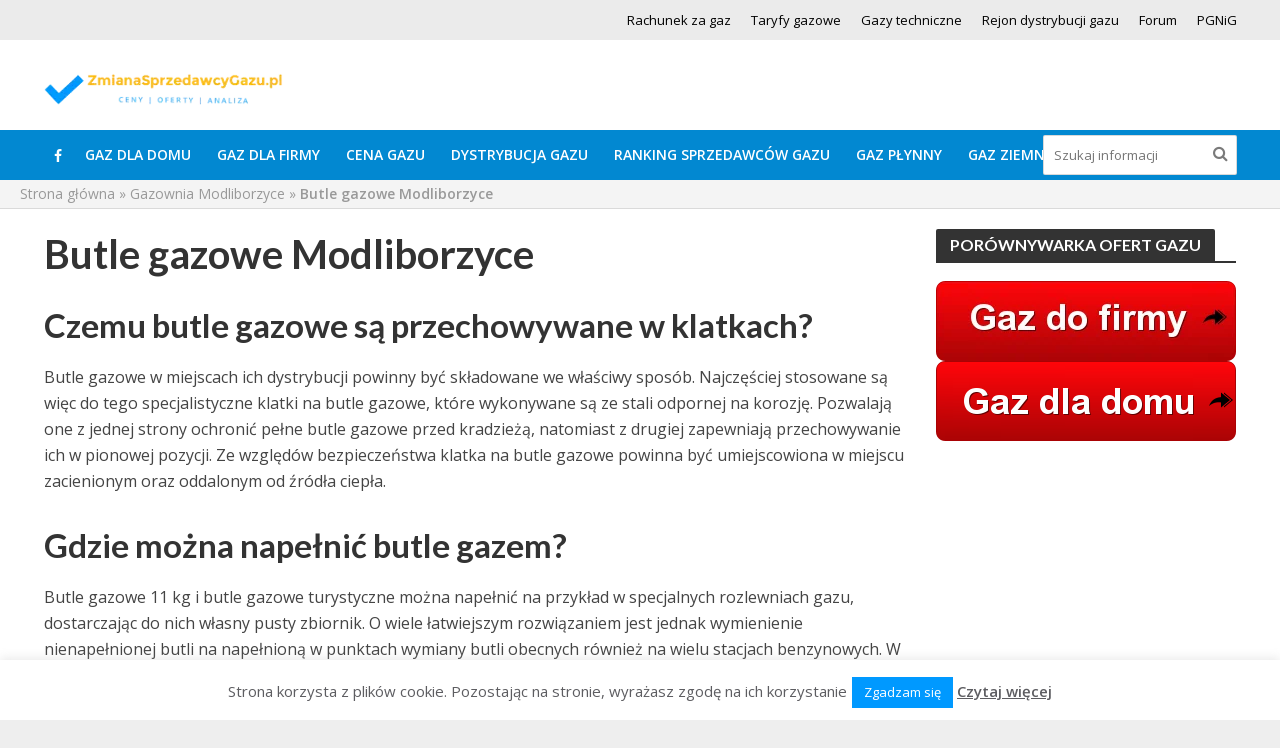

--- FILE ---
content_type: text/html; charset=UTF-8
request_url: https://zmianasprzedawcygazu.pl/gaz-modliborzyce/butle-gazowe-modliborzyce/
body_size: 18109
content:
<!DOCTYPE html><html lang="pl-PL"><head>
 <script src="[data-uri]" defer></script> <meta charset="UTF-8"><link rel="preconnect" href="https://fonts.gstatic.com/" crossorigin /><script src="[data-uri]" defer></script><script data-optimized="1" src="https://zmianasprzedawcygazu.pl/zmianasprzedawcygazu1/wp-content/plugins/litespeed-cache/assets/js/webfontloader.min.js" defer></script><link data-optimized="2" rel="stylesheet" href="https://zmianasprzedawcygazu.pl/zmianasprzedawcygazu1/wp-content/litespeed/css/64f26c37a64d4b93d5f8d951f80ae0a0.css?ver=fc191" /><meta name="viewport" content="width=device-width,initial-scale=1.0"><meta http-equiv="x-dns-prefetch-control" content="on"><link rel="preconnect" href="https://pagead2.googlesyndication.com"><link rel="preconnect" href="https://securepubads.g.doubleclick.net"><link rel="preconnect" href="https://adservice.google.pl"><link rel="preconnect" href="https://adservice.google.com"><link rel="preconnect" href="https://googleads.g.doubleclick.net"><link rel="preconnect" href="https://partner.googleadservices.com"><link rel="preconnect" href="https://securepubads.g.doubleclick.netm"><link rel="dns-prefetch" href="https://www.googletagmanager.com"><link rel="dns-prefetch" href="https://fonts.gstatic.com"><link rel="dns-prefetch" href="https://www.google-analytics.com"><link rel="dns-prefetch" href="https://www.google.com"><link rel="dns-prefetch" href="https://www.google.pl"><link rel="dns-prefetch" href="https://tpc.googlesyndication.com"><link rel="dns-prefetch" href="https://www.googletagservices.com"><link rel="dns-prefetch" href="https://www.gstatic.com"><link rel="preload" href="https://zmianasprzedawcygazu.pl/zmianasprzedawcygazu1/wp-content/themes/gaz/assets/fonts/fontawesome-webfont.woff2" as="font" type="font/woff2" crossorigin><link rel="pingback" href="https://zmianasprzedawcygazu.pl/zmianasprzedawcygazu1/xmlrpc.php"><title>Butle gazowe Modliborzyce</title><meta name="description" content="Gdzie kupić butle gazowe? Modliborzyce oferuje kilka miejsc gdzie można dokonać zakupu lub je napełnić. Nie ma znaczenia czy jest to 11 kg czy 5 kg." /><meta name="robots" content="index, follow, max-snippet:-1, max-image-preview:large, max-video-preview:-1" /><link rel="canonical" href="https://zmianasprzedawcygazu.pl/gaz-modliborzyce/butle-gazowe-modliborzyce/" /><meta property="og:locale" content="pl_PL" /><meta property="og:type" content="article" /><meta property="og:title" content="Butle gazowe Modliborzyce" /><meta property="og:description" content="Gdzie kupić butle gazowe? Modliborzyce oferuje kilka miejsc gdzie można dokonać zakupu lub je napełnić. Nie ma znaczenia czy jest to 11 kg czy 5 kg." /><meta property="og:url" content="https://zmianasprzedawcygazu.pl/gaz-modliborzyce/butle-gazowe-modliborzyce/" /><meta property="og:site_name" content="Zmiana sprzedawcy gazu. Tani gaz ziemny ziemny" /><meta property="article:publisher" content="https://www.facebook.com/Zmiana-Sprzedawcy-Gazu-1579535652282277/" /><meta property="article:modified_time" content="2022-06-27T06:18:26+00:00" /><meta name="twitter:card" content="summary" /><meta name="twitter:label1" content="Szacowany czas czytania" /><meta name="twitter:data1" content="1 minuta" /> <script type="application/ld+json" class="yoast-schema-graph">{"@context":"https://schema.org","@graph":[{"@type":"WebSite","@id":"https://zmianasprzedawcygazu.pl/#website","url":"https://zmianasprzedawcygazu.pl/","name":"Zmiana sprzedawcy gazu. Tani gaz ziemny ziemny","description":"Zmiana sprzedawcy gazu to jednen z najbardziej skutecznych nieinwestycyjnych sposobów na optymalizację kosztów zakupu błekitnego paliwa. Sprawdź aktualne ceny gazu i kup go po najlepszej cenie.","potentialAction":[{"@type":"SearchAction","target":{"@type":"EntryPoint","urlTemplate":"https://zmianasprzedawcygazu.pl/?s={search_term_string}"},"query-input":"required name=search_term_string"}],"inLanguage":"pl-PL"},{"@type":"WebPage","@id":"https://zmianasprzedawcygazu.pl/gaz-modliborzyce/butle-gazowe-modliborzyce/#webpage","url":"https://zmianasprzedawcygazu.pl/gaz-modliborzyce/butle-gazowe-modliborzyce/","name":"Butle gazowe Modliborzyce","isPartOf":{"@id":"https://zmianasprzedawcygazu.pl/#website"},"datePublished":"2022-06-18T06:07:41+00:00","dateModified":"2022-06-27T06:18:26+00:00","description":"Gdzie kupić butle gazowe? Modliborzyce oferuje kilka miejsc gdzie można dokonać zakupu lub je napełnić. Nie ma znaczenia czy jest to 11 kg czy 5 kg.","breadcrumb":{"@id":"https://zmianasprzedawcygazu.pl/gaz-modliborzyce/butle-gazowe-modliborzyce/#breadcrumb"},"inLanguage":"pl-PL","potentialAction":[{"@type":"ReadAction","target":["https://zmianasprzedawcygazu.pl/gaz-modliborzyce/butle-gazowe-modliborzyce/"]}]},{"@type":"BreadcrumbList","@id":"https://zmianasprzedawcygazu.pl/gaz-modliborzyce/butle-gazowe-modliborzyce/#breadcrumb","itemListElement":[{"@type":"ListItem","position":1,"name":"Strona główna","item":"https://zmianasprzedawcygazu.pl/"},{"@type":"ListItem","position":2,"name":"Gazownia Modliborzyce","item":"https://zmianasprzedawcygazu.pl/gaz-modliborzyce/"},{"@type":"ListItem","position":3,"name":"Butle gazowe Modliborzyce"}]}]}</script> <link rel="amphtml" href="https://zmianasprzedawcygazu.pl/gaz-modliborzyce/butle-gazowe-modliborzyce/amp/" /><meta name="generator" content="AMP for WP 1.0.80"/><link rel="alternate" type="application/rss+xml" title="Zmiana sprzedawcy gazu. Tani gaz ziemny ziemny &raquo; Kanał z wpisami" href="https://zmianasprzedawcygazu.pl/feed/" /><link rel="alternate" type="application/rss+xml" title="Zmiana sprzedawcy gazu. Tani gaz ziemny ziemny &raquo; Kanał z komentarzami" href="https://zmianasprzedawcygazu.pl/comments/feed/" /><style type="text/css">.brave_popup{display:none}</style><script data-no-optimize="1">var brave_popup_data = {}; var bravepop_emailValidation=false; var brave_popup_videos = {};  var brave_popup_formData = {};var brave_popup_adminUser = false; var brave_popup_pageInfo = {"type":"single","pageID":11278,"singleType":"page"};  var bravepop_emailSuggestions={};</script> <style id='woocommerce-inline-inline-css' type='text/css'>.woocommerce form .form-row .required { visibility: visible; }</style><style id='herald-main-inline-css' type='text/css'>.herald-site-header .header-top,.header-top .herald-in-popup,.header-top .herald-menu ul{background: #ebebeb;color: #000000;}.header-top a{color: #000000;}.header-top a:hover,.header-top .herald-menu li:hover > a{color: #fdbc1a;}.header-top .herald-menu-popup:hover > span,.header-top .herald-menu-popup-search span:hover,.header-top .herald-menu-popup-search.herald-search-active{color: #fdbc1a;}#wp-calendar tbody td a{background: #0288d1;color:#FFF;}.header-middle{background-color: #ffffff;color: #ffffff;}.header-middle a{color: #ffffff;}.header-middle.herald-header-wraper,.header-middle .col-lg-12{height: 90px;}.header-middle .site-title img{max-height: 90px;}.header-middle .sub-menu{background-color: #ffffff;}.header-middle .sub-menu a,.header-middle .herald-search-submit:hover,.header-middle li.herald-mega-menu .col-lg-3 a:hover,.header-middle li.herald-mega-menu .col-lg-3 a:hover:after{color: #111111;}.header-middle .herald-menu li:hover > a,.header-middle .herald-menu-popup-search:hover > span{color: #111111;background-color: #ffffff;}.header-middle .current-menu-parent a,.header-middle .current-menu-ancestor a,.header-middle .current_page_item > a,.header-middle .current-menu-item > a{background-color: rgba(255,255,255,0.2); }.header-middle .sub-menu > li > a,.header-middle .herald-search-submit,.header-middle li.herald-mega-menu .col-lg-3 a{color: rgba(17,17,17,0.7); }.header-middle .sub-menu > li:hover > a{color: #111111; }.header-middle .herald-in-popup{background-color: #ffffff;}.header-middle .herald-menu-popup a{color: #111111;}.header-middle .herald-in-popup{background-color: #ffffff;}.header-middle .herald-search-input{color: #111111;}.header-middle .herald-menu-popup a{color: #111111;}.header-middle .herald-menu-popup > span,.header-middle .herald-search-active > span{color: #ffffff;}.header-middle .herald-menu-popup:hover > span,.header-middle .herald-search-active > span{background-color: #ffffff;color: #111111;}.header-bottom{background: #0288d1;color: #ffffff;}.header-bottom a,.header-bottom .herald-site-header .herald-search-submit{color: #ffffff;}.header-bottom a:hover{color: #424242;}.header-bottom a:hover,.header-bottom .herald-menu li:hover > a,.header-bottom li.herald-mega-menu .col-lg-3 a:hover:after{color: #424242;}.header-bottom .herald-menu li:hover > a,.header-bottom .herald-menu-popup-search:hover > span{color: #424242;background-color: #ffffff;}.header-bottom .current-menu-parent a,.header-bottom .current-menu-ancestor a,.header-bottom .current_page_item > a,.header-bottom .current-menu-item > a {background-color: rgba(255,255,255,0.2); }.header-bottom .sub-menu{background-color: #ffffff;}.header-bottom .herald-menu li.herald-mega-menu .col-lg-3 a,.header-bottom .sub-menu > li > a,.header-bottom .herald-search-submit{color: rgba(66,66,66,0.7); }.header-bottom .herald-menu li.herald-mega-menu .col-lg-3 a:hover,.header-bottom .sub-menu > li:hover > a{color: #424242; }.header-bottom .sub-menu > li > a,.header-bottom .herald-search-submit{color: rgba(66,66,66,0.7); }.header-bottom .sub-menu > li:hover > a{color: #424242; }.header-bottom .herald-in-popup{background-color: #ffffff;}.header-bottom .herald-menu-popup a{color: #424242;}.header-bottom .herald-in-popup,.header-bottom .herald-search-input{background-color: #ffffff;}.header-bottom .herald-menu-popup a,.header-bottom .herald-search-input{color: #424242;}.header-bottom .herald-menu-popup > span,.header-bottom .herald-search-active > span{color: #ffffff;}.header-bottom .herald-menu-popup:hover > span,.header-bottom .herald-search-active > span{background-color: #ffffff;color: #424242;}.herald-header-sticky{background: #0288d1;color: #ffffff;}.herald-header-sticky a{color: #ffffff;}.herald-header-sticky .herald-menu li:hover > a{color: #444444;background-color: #ffffff;}.herald-header-sticky .sub-menu{background-color: #ffffff;}.herald-header-sticky .sub-menu a{color: #444444;}.herald-header-sticky .sub-menu > li:hover > a{color: #0288d1;}.herald-header-sticky .herald-in-popup,.herald-header-sticky .herald-search-input{background-color: #ffffff;}.herald-header-sticky .herald-menu-popup a{color: #444444;}.herald-header-sticky .herald-menu-popup > span,.herald-header-sticky .herald-search-active > span{color: #ffffff;}.herald-header-sticky .herald-menu-popup:hover > span,.herald-header-sticky .herald-search-active > span{background-color: #ffffff;color: #444444;}.herald-header-sticky .herald-search-input,.herald-header-sticky .herald-search-submit{color: #444444;}.herald-header-sticky .herald-menu li:hover > a,.herald-header-sticky .herald-menu-popup-search:hover > span{color: #444444;background-color: #ffffff;}.header-trending{background: #eeeeee;color: #666666;}.header-trending a{color: #666666;}.header-trending a:hover{color: #111111;}body {background-color:#eeeeee;color: #444444;font-family: 'Open Sans';font-weight: 400;}.herald-site-content{background-color:#ffffff; box-shadow: 0 0 0 1px rgba(68,68,68,0.1);}h1, h2, h3, h4, h5, h6,.h1, .h2, .h3, .h4, .h5, .h6, .h7{font-family: 'Lato';font-weight: 700;}.header-middle .herald-menu,.header-bottom .herald-menu,.herald-header-sticky .herald-menu,.herald-mobile-nav{font-family: 'Open Sans';font-weight: 600;}.herald-menu li.herald-mega-menu .herald-ovrld .meta-category a{font-family: 'Open Sans';font-weight: 400;}.herald-entry-content blockquote p{color: #0288d1;}pre {background: rgba(68,68,68,0.06);border: 1px solid rgba(68,68,68,0.2);}thead {background: rgba(68,68,68,0.06);}a,.entry-title a:hover,.herald-menu .sub-menu li .meta-category a{color: #0288d1;}.entry-meta-wrapper .entry-meta span:before,.entry-meta-wrapper .entry-meta a:before,.entry-meta-wrapper .entry-meta .meta-item:before,.entry-meta-wrapper .entry-meta div,li.herald-mega-menu .sub-menu .entry-title a,.entry-meta-wrapper .herald-author-twitter{color: #444444;}.herald-mod-title h1,.herald-mod-title h2,.herald-mod-title h4{color: #ffffff;}.herald-mod-head:after,.herald-mod-title .herald-color,.widget-title:after,.widget-title span{color: #ffffff;background-color: #333333;}.herald-mod-title .herald-color a{color: #ffffff;}.herald-ovrld .meta-category a,.herald-fa-wrapper .meta-category a{background-color: #0288d1;}.meta-tags a,.widget_tag_cloud a,.herald-share-meta:after{background: rgba(51,51,51,0.1);}h1, h2, h3, h4, h5, h6,.entry-title a {color: #333333;}.herald-pagination .page-numbers,.herald-mod-subnav a,.herald-mod-actions a,.herald-slider-controls div,.meta-tags a,.widget.widget_tag_cloud a,.herald-sidebar .mks_autor_link_wrap a,.mks_themeforest_widget .mks_read_more a,.herald-read-more{color: #444444;}.widget.widget_tag_cloud a:hover,.entry-content .meta-tags a:hover{background-color: #0288d1;color: #FFF;}.herald-pagination .prev.page-numbers,.herald-pagination .next.page-numbers,.herald-pagination .prev.page-numbers:hover,.herald-pagination .next.page-numbers:hover,.herald-pagination .page-numbers.current,.herald-pagination .page-numbers.current:hover,.herald-next a,.herald-pagination .herald-next a:hover,.herald-prev a,.herald-pagination .herald-prev a:hover,.herald-load-more a,.herald-load-more a:hover,.entry-content .herald-search-submit,.herald-mod-desc .herald-search-submit,.wpcf7-submit{background-color:#0288d1;color: #FFF;}.herald-pagination .page-numbers:hover{background-color: rgba(68,68,68,0.1);}.widget a,.recentcomments a,.widget a:hover,.herald-sticky-next a:hover,.herald-sticky-prev a:hover,.herald-mod-subnav a:hover,.herald-mod-actions a:hover,.herald-slider-controls div:hover,.meta-tags a:hover,.widget_tag_cloud a:hover,.mks_autor_link_wrap a:hover,.mks_themeforest_widget .mks_read_more a:hover,.herald-read-more:hover,.widget .entry-title a:hover,li.herald-mega-menu .sub-menu .entry-title a:hover,.entry-meta-wrapper .meta-item:hover a,.entry-meta-wrapper .meta-item:hover a:before,.entry-meta-wrapper .herald-share:hover > span,.entry-meta-wrapper .herald-author-name:hover,.entry-meta-wrapper .herald-author-twitter:hover,.entry-meta-wrapper .herald-author-twitter:hover:before{color:#0288d1;}.widget ul li a,.widget .entry-title a,.herald-author-name,.entry-meta-wrapper .meta-item,.entry-meta-wrapper .meta-item span,.entry-meta-wrapper .meta-item a,.herald-mod-actions a{color: #444444;}.widget li:before{background: rgba(68,68,68,0.3);}.widget_categories .count{background: #0288d1;color: #FFF;}input[type="submit"],.spinner > div{background-color: #0288d1;}.herald-mod-actions a:hover,.comment-body .edit-link a,.herald-breadcrumbs a:hover{color:#0288d1;}.herald-header-wraper .herald-soc-nav a:hover,.meta-tags span,li.herald-mega-menu .herald-ovrld .entry-title a,li.herald-mega-menu .herald-ovrld .entry-title a:hover,.herald-ovrld .entry-meta .herald-reviews i:before{color: #FFF;}.entry-meta .meta-item, .entry-meta span, .entry-meta a,.meta-category span,.post-date,.recentcomments,.rss-date,.comment-metadata a,.entry-meta a:hover,.herald-menu li.herald-mega-menu .col-lg-3 a:after,.herald-breadcrumbs,.herald-breadcrumbs a,.entry-meta .herald-reviews i:before{color: #999999;}.herald-lay-a .herald-lay-over{background: #ffffff;}.herald-pagination a:hover,input[type="submit"]:hover,.entry-content .herald-search-submit:hover,.wpcf7-submit:hover,.herald-fa-wrapper .meta-category a:hover,.herald-ovrld .meta-category a:hover,.herald-mod-desc .herald-search-submit:hover,.herald-single-sticky .herald-share li a:hover{cursor: pointer;text-decoration: none;background-image: -moz-linear-gradient(left,rgba(0,0,0,0.1) 0%,rgba(0,0,0,0.1) 100%);background-image: -webkit-gradient(linear,left top,right top,color-stop(0%,rgba(0,0,0,0.1)),color-stop(100%,rgba(0,0,0,0.1)));background-image: -webkit-linear-gradient(left,rgba(0,0,0,0.1) 0%,rgba(0,0,0,0.1) 100%);background-image: -o-linear-gradient(left,rgba(0,0,0,0.1) 0%,rgba(0,0,0,0.1) 100%);background-image: -ms-linear-gradient(left,rgba(0,0,0,0.1) 0%,rgba(0,0,0,0.1) 100%);background-image: linear-gradient(to right,rgba(0,0,0,0.1) 0%,rgba(0,0,0,0.1) 100%);}.herald-sticky-next a,.herald-sticky-prev a{color: #444444;}.herald-sticky-prev a:before,.herald-sticky-next a:before,.herald-comment-action,.meta-tags span,.herald-entry-content .herald-link-pages a{background: #444444;}.herald-sticky-prev a:hover:before,.herald-sticky-next a:hover:before,.herald-comment-action:hover,div.mejs-controls .mejs-time-rail .mejs-time-current,.herald-entry-content .herald-link-pages a:hover{background: #0288d1;} .herald-site-footer{background: #56646f;color: #c0abab;}.herald-site-footer .widget-title span{color: #c0abab;background: transparent;}.herald-site-footer .widget-title:before{background:#c0abab;}.herald-site-footer .widget-title:after,.herald-site-footer .widget_tag_cloud a{background: rgba(192,171,171,0.1);}.herald-site-footer .widget li:before{background: rgba(192,171,171,0.3);}.herald-site-footer a,.herald-site-footer .widget a:hover,.herald-site-footer .widget .meta-category a,.herald-site-footer .herald-slider-controls .owl-prev:hover,.herald-site-footer .herald-slider-controls .owl-next:hover,.herald-site-footer .herald-slider-controls .herald-mod-actions:hover{color: #0099ff;}.herald-site-footer .widget a,.herald-site-footer .mks_author_widget h3{color: #c0abab;}.herald-site-footer .entry-meta .meta-item, .herald-site-footer .entry-meta span, .herald-site-footer .entry-meta a, .herald-site-footer .meta-category span, .herald-site-footer .post-date, .herald-site-footer .recentcomments, .herald-site-footer .rss-date, .herald-site-footer .comment-metadata a{color: #aaaaaa;}.herald-site-footer .mks_author_widget .mks_autor_link_wrap a, .herald-site-footer.mks_read_more a, .herald-site-footer .herald-read-more,.herald-site-footer .herald-slider-controls .owl-prev, .herald-site-footer .herald-slider-controls .owl-next, .herald-site-footer .herald-mod-wrap .herald-mod-actions a{border-color: rgba(192,171,171,0.2);}.herald-site-footer .mks_author_widget .mks_autor_link_wrap a:hover, .herald-site-footer.mks_read_more a:hover, .herald-site-footer .herald-read-more:hover,.herald-site-footer .herald-slider-controls .owl-prev:hover, .herald-site-footer .herald-slider-controls .owl-next:hover, .herald-site-footer .herald-mod-wrap .herald-mod-actions a:hover{border-color: rgba(0,153,255,0.5);}.herald-site-footer .widget_search .herald-search-input{color: #56646f;}.herald-site-footer .widget_tag_cloud a:hover{background:#0099ff;color:#FFF;}.footer-bottom a{color:#c0abab;}.footer-bottom a:hover,.footer-bottom .herald-copyright a{color:#0099ff;}.footer-bottom .herald-menu li:hover > a{color: #0099ff;}.footer-bottom .sub-menu{background-color: rgba(0,0,0,0.5);} .herald-pagination{border-top: 1px solid rgba(51,51,51,0.1);}.entry-content a:hover,.comment-respond a:hover,.comment-reply-link:hover{border-bottom: 2px solid #0288d1;}.footer-bottom .herald-copyright a:hover{border-bottom: 2px solid #0099ff;}.herald-slider-controls .owl-prev,.herald-slider-controls .owl-next,.herald-mod-wrap .herald-mod-actions a{border: 1px solid rgba(68,68,68,0.2);}.herald-slider-controls .owl-prev:hover,.herald-slider-controls .owl-next:hover,.herald-mod-wrap .herald-mod-actions a:hover,.herald-author .herald-socials-actions .herald-mod-actions a:hover {border-color: rgba(2,136,209,0.5);}.herald-pagination,.herald-link-pages,#wp-calendar thead th,#wp-calendar tbody td,#wp-calendar tbody td:last-child{border-color: rgba(68,68,68,0.1);}.herald-lay-h:after,.herald-site-content .herald-related .herald-lay-h:after,.herald-lay-e:after,.herald-site-content .herald-related .herald-lay-e:after,.herald-lay-j:after,.herald-site-content .herald-related .herald-lay-j:after,.herald-lay-l:after,.herald-site-content .herald-related .herald-lay-l:after {background-color: rgba(68,68,68,0.1);}input[type="text"], input[type="email"], input[type="url"], input[type="tel"], input[type="number"], input[type="date"], input[type="password"], select, textarea,.herald-single-sticky,td,th,table,.mks_author_widget .mks_autor_link_wrap a,.mks_read_more a,.herald-read-more{border-color: rgba(68,68,68,0.2);}.entry-content .herald-search-input,.herald-fake-button,input[type="text"]:focus, input[type="email"]:focus, input[type="url"]:focus, input[type="tel"]:focus, input[type="number"]:focus, input[type="date"]:focus, input[type="password"]:focus, textarea:focus{border-color: rgba(68,68,68,0.3);}.mks_author_widget .mks_autor_link_wrap a:hover,.mks_read_more a:hover,.herald-read-more:hover{border-color: rgba(2,136,209,0.5);}.comment-form,.herald-gray-area,.entry-content .herald-search-form,.herald-mod-desc .herald-search-form{background-color: rgba(68,68,68,0.06);border: 1px solid rgba(68,68,68,0.15);}.herald-boxed .herald-breadcrumbs{background-color: rgba(68,68,68,0.06);}.herald-breadcrumbs{border-color: rgba(68,68,68,0.15);}.single .herald-entry-content .herald-ad,.archive .herald-posts .herald-ad{border-top: 1px solid rgba(68,68,68,0.15);}.archive .herald-posts .herald-ad{border-bottom: 1px solid rgba(68,68,68,0.15);}li.comment .comment-body:after{background-color: rgba(68,68,68,0.06);}.herald-pf-invert .entry-title a:hover .herald-format-icon{background: #0288d1;}.herald-responsive-header,.herald-mobile-nav,.herald-responsive-header .herald-menu-popup-search .fa{color: #ffffff;background: #0288d1;}.herald-responsive-header a{color: #ffffff;}.herald-mobile-nav li a{color: #ffffff;}.herald-mobile-nav li a,.herald-mobile-nav .herald-mega-menu.herald-mega-menu-classic>.sub-menu>li>a{border-bottom: 1px solid rgba(255,255,255,0.15);}.herald-mobile-nav{border-right: 1px solid rgba(255,255,255,0.15);}.herald-mobile-nav li a:hover{color: #fff;background-color: #424242;}.herald-menu-toggler{color: #ffffff;border-color: rgba(255,255,255,0.15);}.herald-goto-top{color: #ffffff;background-color: #333333;}.herald-goto-top:hover{background-color: #0288d1;}.herald-responsive-header .herald-menu-popup > span,.herald-responsive-header .herald-search-active > span{color: #ffffff;}.herald-responsive-header .herald-menu-popup-search .herald-in-popup{background: #ffffff;}.herald-responsive-header .herald-search-input,.herald-responsive-header .herald-menu-popup-search .herald-search-submit{color: #444444;}.woocommerce ul.products li.product .button,.woocommerce ul.products li.product .added_to_cart,.woocommerce div.product form.cart .button,body.woocommerce .button,body.woocommerce .button:hover,body.woocommerce-page .button,body.woocommerce-page .button:hover,.woocommerce .widget_price_filter .ui-slider .ui-slider-range,.woocommerce .widget_price_filter .ui-slider .ui-slider-handle,.woocommerce a.button.alt,.woocommerce a.button.alt:hover,.woocommerce-checkout #place_order,.woocommerce .widget_shopping_cart_content .buttons .button,.woocommerce #respond input#submit,.woocommerce #respond input#submit:hover{background-color: #0288d1;}.woocommerce-pagination{border-top: 1px solid rgba(51,51,51,0.1);}.woocommerce div.product .woocommerce-tabs ul.tabs li.active a{border-bottom: 2px solid #0288d1;}.woocommerce-cart table.cart td.actions .coupon .input-text{border-color: rgba(51,51,51,0.1);}.woocommerce table.shop_table tbody:first-child tr:first-child td, .woocommerce table.shop_table tbody:first-child tr:first-child th{border-top: 1px solid rgba(51,51,51,0.1);border-bottom:none;}.woocommerce-cart .cart_item td{border-bottom: 1px solid rgba(51,51,51,0.1) !important;}.woocommerce nav.woocommerce-pagination ul li span,.woocommerce nav.woocommerce-pagination ul li a:hover, .woocommerce nav.woocommerce-pagination ul li span.current{background-color:#0288d1;color: #FFF;}.woocommerce .woocommerce-breadcrumb a,.woocommerce .woocommerce-breadcrumb,.woocommerce .woocommerce-result-count,del .amount{color: #999999;}.woocommerce .woocommerce-breadcrumb a:hover{color: #0288d1;}.site-title a{text-transform: none;}.site-description{text-transform: none;}.main-navigation{text-transform: uppercase;}.entry-title{text-transform: none;}.meta-category a{text-transform: uppercase;}.herald-mod-title{text-transform: none;}.herald-sidebar .widget-title{text-transform: uppercase;}.herald-site-footer .widget-title{text-transform: none;}.fa-post-thumbnail:before, .herald-ovrld .herald-post-thumbnail span:before, .herald-ovrld .herald-post-thumbnail a:before { opacity: 0.5; }.herald-fa-item:hover .fa-post-thumbnail:before, .herald-ovrld:hover .herald-post-thumbnail a:before, .herald-ovrld:hover .herald-post-thumbnail span:before{ opacity: 0.9; }@media only screen and (min-width: 1249px) {.herald-site-header .header-top,.header-middle,.header-bottom,.herald-header-sticky,.header-trending{ display:block !important;}.herald-responsive-header,.herald-mobile-nav{display:none !important;}.herald-site-content {margin-top: 0 !important;}.herald-mega-menu .sub-menu {display: block;}}</style> <script type='text/javascript' src='https://zmianasprzedawcygazu.pl/zmianasprzedawcygazu1/wp-includes/js/jquery/jquery.min.js?ver=3.5.1' id='jquery-core-js'></script> <link rel="https://api.w.org/" href="https://zmianasprzedawcygazu.pl/wp-json/" /><link rel="alternate" type="application/json" href="https://zmianasprzedawcygazu.pl/wp-json/wp/v2/pages/11278" /><link rel="EditURI" type="application/rsd+xml" title="RSD" href="https://zmianasprzedawcygazu.pl/zmianasprzedawcygazu1/xmlrpc.php?rsd" /><link rel="wlwmanifest" type="application/wlwmanifest+xml" href="https://zmianasprzedawcygazu.pl/zmianasprzedawcygazu1/wp-includes/wlwmanifest.xml" /><meta name="generator" content="WordPress 5.6.16" /><meta name="generator" content="WooCommerce 6.2.2" /><link rel='shortlink' href='https://zmianasprzedawcygazu.pl/?p=11278' /><link rel="alternate" type="application/json+oembed" href="https://zmianasprzedawcygazu.pl/wp-json/oembed/1.0/embed?url=https%3A%2F%2Fzmianasprzedawcygazu.pl%2Fgaz-modliborzyce%2Fbutle-gazowe-modliborzyce%2F" /><link rel="alternate" type="text/xml+oembed" href="https://zmianasprzedawcygazu.pl/wp-json/oembed/1.0/embed?url=https%3A%2F%2Fzmianasprzedawcygazu.pl%2Fgaz-modliborzyce%2Fbutle-gazowe-modliborzyce%2F&#038;format=xml" /><link rel="manifest" href="https://zmianasprzedawcygazu.pl/wp-json/wp/v2/web-app-manifest"><meta name="theme-color" content="#fff"><meta name="apple-mobile-web-app-capable" content="yes"><meta name="mobile-web-app-capable" content="yes"><link rel="apple-touch-startup-image" href="https://zmianasprzedawcygazu.pl/zmianasprzedawcygazu1/wp-content/uploads/2022/10/25.png"><meta name="apple-mobile-web-app-title" content="Zmiana sprzedawcy gazu. Tani gaz ziemny ziemny"><meta name="application-name" content="Zmiana sprzedawcy gazu. Tani gaz ziemny ziemny">
<!--[if IE 7]><link rel="stylesheet" href="https://zmianasprzedawcygazu.pl/zmianasprzedawcygazu1/wp-content/plugins/wp-review-pro/assets/css/wp-review-ie7.css">
<![endif]-->
<noscript><style>.woocommerce-product-gallery{ opacity: 1 !important; }</style></noscript><link rel="icon" href="https://zmianasprzedawcygazu.pl/zmianasprzedawcygazu1/wp-content/uploads/2022/10/25-65x65.png" sizes="32x32" /><link rel="icon" href="https://zmianasprzedawcygazu.pl/zmianasprzedawcygazu1/wp-content/uploads/2022/10/25.png" sizes="192x192" /><link rel="apple-touch-icon" href="https://zmianasprzedawcygazu.pl/zmianasprzedawcygazu1/wp-content/uploads/2022/10/25.png" /><meta name="msapplication-TileImage" content="https://zmianasprzedawcygazu.pl/zmianasprzedawcygazu1/wp-content/uploads/2022/10/25.png" /><style type="text/css">.naglowek { text-align:center; }</style><style type="text/css" id="wp-custom-css">#linklist{
  column-count:3; -moz-column-count:3; -webkit-column-count:3; 
  column-gap:2em; -moz-column-gap:2em; -webkit-column-gap:2em;
}
#linklist a {
   display: block;
}</style><style>.table-responsive table{
        border-collapse: collapse;
        border-spacing: 0;
        table-layout: auto;
        padding: 0;
        width: 100%;
        max-width: 100%;
        margin: 0 auto 20px auto;
    }

    .table-responsive {
        overflow-x: auto;
        min-height: 0.01%;
        margin-bottom: 20px;
    }

    .table-responsive::-webkit-scrollbar {
        width: 10px;
        height: 10px;
    }
    .table-responsive::-webkit-scrollbar-thumb {
        background: #dddddd;
        border-radius: 2px;
    }
    .table-responsive::-webkit-scrollbar-track-piece {
        background: #fff;
    }

    @media (max-width: 992px) {
        .table-responsive table{
            width: auto!important;
            margin:0 auto 15px auto!important;
        }
    }

    @media screen and (max-width: 767px) {
        .table-responsive {
            width: 100%;
            margin-bottom: 15px;
            overflow-y: hidden;
            -ms-overflow-style: -ms-autohiding-scrollbar;
        }
        .table-responsive::-webkit-scrollbar {
            width: 5px;
            height: 5px;
        }

    }


    @media screen and (min-width: 1200px) {
        .table-responsive .table {
            max-width: 100%!important;
        }
    }
    .wprt-container .table > thead > tr > th,
    .wprt-container .table > tbody > tr > th,
    .wprt-container .table > tfoot > tr > th,
    .wprt-container .table > thead > tr > td,
    .wprt-container .table > tbody > tr > td,
    .wprt-container .table > tfoot > tr > td,
    .wprt-container .table > tr > td{
        border: 1px solid #dddddd!important;
    }

    .wprt-container .table > thead > tr > th,
    .wprt-container .table > tbody > tr > th,
    .wprt-container .table > tfoot > tr > th,
    .wprt-container .table > thead > tr > td,
    .wprt-container .table > tbody > tr > td,
    .wprt-container .table > tfoot > tr > td,
    .wprt-container .table > tr > td{
        padding-top: 8px!important;
        padding-right: 8px!important;
        padding-bottom: 8px!important;
        padding-left: 8px!important;
        vertical-align: middle;
        text-align: center;
    }

    .wprt-container .table-responsive .table tr:nth-child(odd) {
        background-color: #fff!important;
    }

    .wprt-container .table-responsive .table tr:nth-child(even){
        background-color: #f9f9f9!important;
    }

    .wprt-container .table-responsive .table thead+tbody tr:nth-child(even) {
        background-color: #fff!important;
    }

    .wprt-container .table-responsive .table thead+tbody tr:nth-child(odd){
        background-color: #f9f9f9!important;
    }
    
    
    .table-responsive table p {
        margin: 0!important;
        padding: 0!important;
    }

    .table-responsive table tbody tr td, .table-responsive table tbody tr th{
        background-color: inherit!important;
    }</style> <script data-ad-client="ca-pub-5814245959633711" src="https://pagead2.googlesyndication.com/pagead/js/adsbygoogle.js" defer data-deferred="1"></script> </head><body class="page-template-default page page-id-11278 page-child parent-pageid-10162 theme-gaz woocommerce-no-js chrome herald-boxed"><noscript><iframe src="https://www.googletagmanager.com/ns.html?id=GTM-5PQQ58Z"
height="0" width="0" style="display:none;visibility:hidden"></iframe></noscript><header id="header" class="herald-site-header"><div class="header-top hidden-xs hidden-sm"><div class="container"><div class="row"><div class="col-lg-12"><div class="hel-r"><nav class="secondary-navigation herald-menu"><ul id="menu-nizsze-menu" class="menu"><li id="menu-item-6145" class="menu-item menu-item-type-taxonomy menu-item-object-category menu-item-6145"><a href="https://zmianasprzedawcygazu.pl/rachunek-za-gaz/">Rachunek za gaz</a></li><li id="menu-item-6146" class="menu-item menu-item-type-taxonomy menu-item-object-category menu-item-6146"><a href="https://zmianasprzedawcygazu.pl/taryfy-gazowe/">Taryfy gazowe</a></li><li id="menu-item-6147" class="menu-item menu-item-type-custom menu-item-object-custom menu-item-6147"><a href="/gazy-techniczne/">Gazy techniczne</a></li><li id="menu-item-6148" class="menu-item menu-item-type-custom menu-item-object-custom menu-item-6148"><a href="/rejon-dystrybucji-gazu/">Rejon dystrybucji gazu</a></li><li id="menu-item-6149" class="menu-item menu-item-type-post_type menu-item-object-page menu-item-6149"><a href="https://zmianasprzedawcygazu.pl/forum/">Forum</a></li><li id="menu-item-6151" class="menu-item menu-item-type-custom menu-item-object-custom menu-item-6151"><a href="/pgnig/">PGNiG</a></li></ul></nav></div></div></div></div></div><div class="header-middle herald-header-wraper hidden-xs hidden-sm"><div class="container"><div class="row"><div class="col-lg-12 hel-el"><div class="hel-l herald-go-hor"><div class="site-branding">
<span class="site-title h1"><a href="https://zmianasprzedawcygazu.pl/" rel="home"><img width="240" height="34" class="herald-logo" src="https://zmianasprzedawcygazu.pl/zmianasprzedawcygazu1/wp-content/uploads/2021/02/zmiana-sprzedawcy-gazu.png.webp" alt="Zmiana sprzedawcy gazu. Tani gaz ziemny ziemny" ></a></span></div></div><div class="hel-c herald-go-hor"></div></div></div></div></div><div class="header-bottom herald-header-wraper hidden-sm hidden-xs"><div class="container"><div class="row"><div class="col-lg-12 hel-el"><div class="hel-l"><ul id="menu-social-menu" class="herald-soc-nav"><li id="menu-item-6153" class="Facebook menu-item menu-item-type-custom menu-item-object-custom menu-item-6153"><a title="Facebook" href="https://www.facebook.com/Zmiana-Sprzedawcy-Gazu-1579535652282277/"><span class="herald-social-name">Facebook</span></a></li></ul><nav class="main-navigation herald-menu"><ul id="menu-glowne-menu" class="menu"><li id="menu-item-6140" class="menu-item menu-item-type-taxonomy menu-item-object-category menu-item-6140"><a title="Gaz dla domu" href="https://zmianasprzedawcygazu.pl/gaz-dla-domu/">Gaz dla domu</a><li id="menu-item-6141" class="menu-item menu-item-type-taxonomy menu-item-object-category menu-item-6141"><a title="Gaz dla firmy" href="https://zmianasprzedawcygazu.pl/gaz-dla-firmy/">Gaz dla firmy</a><li id="menu-item-6509" class="menu-item menu-item-type-post_type menu-item-object-post menu-item-6509"><a title="Ile kosztuje 1 kWh (m3) gazu ziemnego?" href="https://zmianasprzedawcygazu.pl/ile-kosztuje-1-kwh-m3-gazu-ziemnego/">Cena gazu</a><li id="menu-item-6135" class="menu-item menu-item-type-custom menu-item-object-custom menu-item-6135"><a title="Dystrybucja gazu ziemnego" href="/dystrybucja-gazu/">Dystrybucja gazu</a><li id="menu-item-6138" class="menu-item menu-item-type-taxonomy menu-item-object-category menu-item-6138"><a title="Ranking sprzedawców gazu" href="https://zmianasprzedawcygazu.pl/ranking-sprzedawcow-gazu/">Ranking sprzedawców gazu</a><li id="menu-item-6142" class="menu-item menu-item-type-custom menu-item-object-custom menu-item-6142"><a title="Gaz płynny" href="/gaz-plynny/">Gaz płynny</a><li id="menu-item-6144" class="menu-item menu-item-type-custom menu-item-object-custom menu-item-6144"><a title="Gaz ziemny" href="/gaz-ziemny/">Gaz ziemny</a></ul></nav></div><div class="hel-r"><form class="herald-search-form" action="https://zmianasprzedawcygazu.pl/" method="get">
<input aria-label="Szukaj informacji" name="s" class="herald-search-input" type="text" value="" placeholder="Szukaj informacji" />
<button aria-label="submit" type="submit" class="herald-search-submit"></button></form></div></div></div></div></div></header><div id="sticky-header" class="herald-header-sticky herald-header-wraper herald-slide hidden-xs hidden-sm"><div class="container"><div class="row"><div class="col-lg-12 hel-el"><div class="hel-c herald-go-hor"><nav class="main-navigation herald-menu"><ul id="menu-glowne-menu-1" class="menu"><li class="menu-item menu-item-type-taxonomy menu-item-object-category menu-item-6140"><a title="Gaz dla domu" href="https://zmianasprzedawcygazu.pl/gaz-dla-domu/">Gaz dla domu</a><li class="menu-item menu-item-type-taxonomy menu-item-object-category menu-item-6141"><a title="Gaz dla firmy" href="https://zmianasprzedawcygazu.pl/gaz-dla-firmy/">Gaz dla firmy</a><li class="menu-item menu-item-type-post_type menu-item-object-post menu-item-6509"><a title="Ile kosztuje 1 kWh (m3) gazu ziemnego?" href="https://zmianasprzedawcygazu.pl/ile-kosztuje-1-kwh-m3-gazu-ziemnego/">Cena gazu</a><li class="menu-item menu-item-type-custom menu-item-object-custom menu-item-6135"><a title="Dystrybucja gazu ziemnego" href="/dystrybucja-gazu/">Dystrybucja gazu</a><li class="menu-item menu-item-type-taxonomy menu-item-object-category menu-item-6138"><a title="Ranking sprzedawców gazu" href="https://zmianasprzedawcygazu.pl/ranking-sprzedawcow-gazu/">Ranking sprzedawców gazu</a><li class="menu-item menu-item-type-custom menu-item-object-custom menu-item-6142"><a title="Gaz płynny" href="/gaz-plynny/">Gaz płynny</a><li class="menu-item menu-item-type-custom menu-item-object-custom menu-item-6144"><a title="Gaz ziemny" href="/gaz-ziemny/">Gaz ziemny</a></ul></nav></div></div></div></div></div><div id="herald-responsive-header" class="herald-responsive-header herald-slide hidden-lg hidden-md"><div class="container"><div class="herald-nav-toggle"><i class="fa fa-bars"></i></div><div class="site-branding mini">
<span class="site-title h1"><a href="https://zmianasprzedawcygazu.pl/" rel="home"><img width="480" height="68" class="herald-logo-mini" src="https://zmianasprzedawcygazu.pl/zmianasprzedawcygazu1/wp-content/uploads/2017/05/zmiana-sprzedawcy-gazu-retina.png" alt="Zmiana sprzedawcy gazu. Tani gaz ziemny ziemny" ></a></span></div><div class="herald-menu-popup-search">
<span class="fa fa-search"></span><div class="herald-in-popup"><form class="herald-search-form" action="https://zmianasprzedawcygazu.pl/" method="get">
<input aria-label="Szukaj informacji" name="s" class="herald-search-input" type="text" value="" placeholder="Szukaj informacji" />
<button aria-label="submit" type="submit" class="herald-search-submit"></button></form></div></div></div></div><div class="herald-mobile-nav herald-slide hidden-lg hidden-md"><ul id="menu-glowne-menu-2" class="herald-mob-nav"><li class="menu-item menu-item-type-taxonomy menu-item-object-category menu-item-6140"><a title="Gaz dla domu" href="https://zmianasprzedawcygazu.pl/gaz-dla-domu/">Gaz dla domu</a></li><li class="menu-item menu-item-type-taxonomy menu-item-object-category menu-item-6141"><a title="Gaz dla firmy" href="https://zmianasprzedawcygazu.pl/gaz-dla-firmy/">Gaz dla firmy</a></li><li class="menu-item menu-item-type-post_type menu-item-object-post menu-item-6509"><a title="Ile kosztuje 1 kWh (m3) gazu ziemnego?" href="https://zmianasprzedawcygazu.pl/ile-kosztuje-1-kwh-m3-gazu-ziemnego/">Cena gazu</a></li><li class="menu-item menu-item-type-custom menu-item-object-custom menu-item-6135"><a title="Dystrybucja gazu ziemnego" href="/dystrybucja-gazu/">Dystrybucja gazu</a></li><li class="menu-item menu-item-type-taxonomy menu-item-object-category menu-item-6138"><a title="Ranking sprzedawców gazu" href="https://zmianasprzedawcygazu.pl/ranking-sprzedawcow-gazu/">Ranking sprzedawców gazu</a></li><li class="menu-item menu-item-type-custom menu-item-object-custom menu-item-6142"><a title="Gaz płynny" href="/gaz-plynny/">Gaz płynny</a></li><li class="menu-item menu-item-type-custom menu-item-object-custom menu-item-6144"><a title="Gaz ziemny" href="/gaz-ziemny/">Gaz ziemny</a></li></ul></div><div id="content" class="herald-site-content herald-slide"><div id="herald-breadcrumbs" class="herald-breadcrumbs"><span><span><a href="https://zmianasprzedawcygazu.pl/">Strona główna</a> » <span><a href="https://zmianasprzedawcygazu.pl/gaz-modliborzyce/">Gazownia Modliborzyce</a> » <strong class="breadcrumb_last" aria-current="page">Butle gazowe Modliborzyce</strong></span></span></span></div><div class="herald-section container "><article id="post-11278" class="herald-page post-11278 page type-page status-publish hentry"><div class="row"><div class="col-lg-9 col-mod-single col-mod-main"><header class="entry-header"><h1 class="entry-title h1">Butle gazowe Modliborzyce</h1></header><div class="entry-content herald-entry-content"><div class="wprt-container"><h2>Czemu butle gazowe są przechowywane w klatkach?</h2><p>Butle gazowe w miejscach ich dystrybucji powinny być składowane we właściwy sposób. Najczęściej stosowane są więc do tego specjalistyczne klatki na butle gazowe, które wykonywane są ze stali odpornej na korozję. Pozwalają one z jednej strony ochronić pełne butle gazowe przed kradzieżą, natomiast z drugiej zapewniają przechowywanie ich w pionowej pozycji. Ze względów bezpieczeństwa klatka na butle gazowe powinna być umiejscowiona w miejscu zacienionym oraz oddalonym od źródła ciepła.</p><h2>Gdzie można napełnić butle gazem?</h2><p>Butle gazowe 11 kg i butle gazowe turystyczne można napełnić na przykład w specjalnych rozlewniach gazu, dostarczając do nich własny pusty zbiornik. O wiele łatwiejszym rozwiązaniem jest jednak wymienienie nienapełnionej butli na napełnioną w punktach wymiany butli obecnych również na wielu stacjach benzynowych. W takim przypadku cena napełnienia butli równa się wyłącznie cenę znajdującego się w niej gazu..</p></div></div></div><div class="herald-sidebar col-lg-3 col-md-3 herald-sidebar-right"><div class="herald-sticky"><div id="text-70" class="widget widget_text"><h3 class="widget-title h6"><span>Porównywarka ofert gazu</span></h3><div class="textwidget"><p><a href="https://optimalenergy.pl/porownywarka-cen-gazu/tani-gaz-dla-firmy/" target="_blank" rel="noopener"> <img loading="lazy" style="width: 300px; height: 80px;" src="https://zmianasprzedawcygazu.pl/zmianasprzedawcygazu1/wp-content/uploads/2017/12/button-gaz-do-firmy.png.webp" alt="gaz do firmy" width="300" height="80" /></a><br />
<a href="https://optimalenergy.pl/porownywarka-cen-gazu/tani-gaz-ziemny-do-domu/" target="_blank" rel="noopener"> <img loading="lazy" style="width: 300px; height: 80px;" src="https://zmianasprzedawcygazu.pl/zmianasprzedawcygazu1/wp-content/uploads/2017/12/button-gaz-dla-domu.png" alt="gaz dla domu" width="300" height="80" /></a></p></div></div><div id="herald_adsense_widget-4" class="widget herald_adsense_widget"><div class="herald_adsense_wrapper"> <script src="//pagead2.googlesyndication.com/pagead/js/adsbygoogle.js" defer data-deferred="1"></script> 
<ins class="adsbygoogle"
style="display:block"
data-ad-client="ca-pub-5814245959633711"
data-ad-slot="3498905989"
data-ad-format="link"></ins> <script src="[data-uri]" defer></script> </div></div><div id="categories-5" class="widget widget_categories"><h3 class="widget-title h6"><span>Kategorie</span></h3><ul><li class="cat-item cat-item-200"><a href="https://zmianasprzedawcygazu.pl/bez-kategorii/"><span class="category-text">Bez kategorii</span></a></li><li class="cat-item cat-item-3"><a href="https://zmianasprzedawcygazu.pl/butle-gazowe/" title="Butle gazowe - te domowe ale też turystyczne. Wykorzystywane sporadycznie lub przeznaczone do codziennego domowego gotowania."><span class="category-text">Butle gazowe</span></a></li><li class="cat-item cat-item-4"><a href="https://zmianasprzedawcygazu.pl/dystrybucja-paliw-gazowych/" title="Pełna lista przedsiębiorstw posiadających koncesję na dystrybucję paliw gazowych. Sprawdź gdzie możesz przyłączyć się do której sieci dystrybucyjnej"><span class="category-text">dystrybucja paliw gazowych</span></a></li><li class="cat-item cat-item-5"><a href="https://zmianasprzedawcygazu.pl/gaz-dla-domu/" title="Gaz dla domu. Najważniejsze informacje dotyczące zmiany dostawcy gazu dla domu. Aktualne ceny, opisy i recenzje ofert sprzedawców gazu."><span class="category-text">Gaz dla domu</span></a></li><li class="cat-item cat-item-6"><a href="https://zmianasprzedawcygazu.pl/gaz-dla-firmy/" title="Gaz dla firm. Oferty, ceny i aktualności, dzięki którym łatwiej będzie odnaleźć się na nowo powstającym rynku sprzedaży gazu ziemnego w Polsce"><span class="category-text">Gaz dla firmy</span></a></li><li class="cat-item cat-item-7"><a href="https://zmianasprzedawcygazu.pl/piece-gazowe/" title="Piece gazowe to wygoda, ale jednocześnie wyższy koszt ogrzewania. Jaki piec wybrać najlepiej? Dowiedz się na co zwrócić uwagę wybierając nowy piec gazowy"><span class="category-text">Piece gazowe</span></a></li><li class="cat-item cat-item-8"><a href="https://zmianasprzedawcygazu.pl/porownanie-dostawcow-gazu-ziemnego/" title="O tym jak najlepiej przygotować porównanie dostawców gazu ziemnego i na kogo finalnie postawić dowiesz się z naszych cyklicznych analiz cen gazu w Polsce. Kalkulator cen gazu."><span class="category-text">Porównanie dostawców gazu ziemnego</span></a></li><li class="cat-item cat-item-9"><a href="https://zmianasprzedawcygazu.pl/rachunek-za-gaz/" title="Rachunek za gaz dla domu oraz firmy jest drukiem, na którym odnaleźć się nie jest łatwo. Jak w takim razie wiedzieć co oznaczają pozycje i co zrobić gdy coś okaże się nie tak z naszą fakturą?"><span class="category-text">Rachunek za gaz</span></a></li><li class="cat-item cat-item-10"><a href="https://zmianasprzedawcygazu.pl/ranking-sprzedawcow-gazu/" title="Ranking sprzedawców gazu to cykliczne zestawienia, które pomogą w wyborze tańszego dostawcy gazu ziemnego dla domu i firmy. Poznaj najlepsze firmy. Ranking dostawców prądu."><span class="category-text">Ranking sprzedawców gazu</span></a></li><li class="cat-item cat-item-11"><a href="https://zmianasprzedawcygazu.pl/rynek-gazu-aktualnosci/" title="Poruszane tematy na naszym portalu to nie tylko zmiana sprzedawcy gazu. Rynek gazu to szerokie zagadnienie, które każdego dnia dla Was przybliżamy"><span class="category-text">rynek gazu aktualności</span></a></li><li class="cat-item cat-item-12"><a href="https://zmianasprzedawcygazu.pl/sklep-gazowy/" title="Sklep branży gazowniczej. Recenzje najlepszych produktów gazowych. Podpowiadamy jak kupić najlepiej, tak żeby nie przepłacić i cieszyć się wysoką jakością!"><span class="category-text">Sklep gazowy</span></a></li><li class="cat-item cat-item-13"><a href="https://zmianasprzedawcygazu.pl/sprzedawcy-gazu/" title="Sprzedawcy gazu w Polsce to podmioty posiadające koncesję na obrót paliwem gazowym. Poznaj alternatywne, tańsze oferty związane z zakupem gazu"><span class="category-text">Sprzedawcy gazu</span></a></li><li class="cat-item cat-item-14"><a href="https://zmianasprzedawcygazu.pl/taryfy-gazowe/" title="Taryfy gazowe stanowią zbiór reguł określający sposób, rodzaj oraz cenę jaką zapłacimy za samo przyłączenie, pobieranie oraz użytkowanie przyłącza gazowego w określonych parametrach w ciągu określonego okresu czasu"><span class="category-text">Taryfy gazowe</span></a></li><li class="cat-item cat-item-15"><a href="https://zmianasprzedawcygazu.pl/zmiana-sprzedawcy-gazu-porady/" title="Chcesz, żeby każdego roku kilkaset złotych zostało w Twojej kieszeni? Zmiana sprzedawcy gazu porady to rozwiązanie dla tych, którzy za gaz przepłacają"><span class="category-text">Zmiana sprzedawcy gazu Porady</span></a></li></ul></div></div></div></div></article></div></div><footer id="footer" class="herald-site-footer herald-slide"><div class="footer-widgets container"><div class="row"><div class="col-lg-4 col-md-4 col-sm-4"><div id="text-12" class="widget widget_text"><div class="textwidget"><img src="/zmianasprzedawcygazu1/wp-content/uploads/2016/02/zmiana-sprzedawcy-gazu.png" alt="zmiana sprzedawcy gazu logo"/ width="240" height="34"></br></br><p align="justify">Najlepsze informacje w jednym miejscu. Zmiana sprzedawcy gazu, aktualne ceny gazu oraz oferty dostawców gazu ziemnego! Do tego wszystkiego specjalistyczna wiedza dotycząca zagadnień takich jak: gaz płynny czy gazy techniczne</p></div></div></div><div class="col-lg-4 col-md-4 col-sm-4"><div id="text-13" class="widget widget_text"><h3 class="widget-title h6"><span>Zmiana Sprzedawcy Gazu PL</span></h3><div class="textwidget"><ul><li><a href="/kontakt/" rel="nofollow">Kontakt i reklama</a><br /></li><li><a href="/polityka-prywatnosci/" rel="nofollow">Polityka prywatności</a><br /></li><li><a href="/regulamin/" rel="nofollow">Regulamin serwisu</a><br /></li></ul></div></div></div><div class="col-lg-4 col-md-4 col-sm-4"><div id="text-14" class="widget widget_text"><h3 class="widget-title h6"><span>Przeczytaj koniecznie</span></h3><div class="textwidget"><ul><li><a href="/zmiana-sprzedawcy-gazu-w-domu/">Zmiana sprzedawcy gazu w domu</a><br /></li></ul></div></div></div></div></div><div class="footer-bottom"><div class="container"><div class="row"><div class="col-lg-12"><div class="hel-c herald-go-hor"><div class="herald-copyright">2021 © Zmiana sprzedawcy gazu. Ceny, oferty, porównanie</div></div></div></div></div></div></footer><a href="javascript:void(0)" id="back-top" class="herald-goto-top"><i class="fa fa-angle-up"></i></a><div class="brave_popup brave_popup--popup" id="brave_popup_23355" data-loaded="false" >
<input type="hidden" id="brave_form_security-N8-6eUIG8t2v88PDuWe" name="brave_form_security-N8-6eUIG8t2v88PDuWe" value="11b076d670" /><input type="hidden" name="_wp_http_referer" value="/gaz-modliborzyce/butle-gazowe-modliborzyce/" /><div id="brave_popup_23355__step__0" class="brave_popup__step_wrap brave_popup__step--mobile-noContent"><div class="brave_popup__step brave_popup__step__desktop  position_center closeButton_icon brave_popup__step--boxed closeButtonPosition_inside_right" data-nomobilecontent="true" data-scrollock="" data-width="370" data-height="480" data-open="false" style="z-index:99999"  data-exitanimlength="0.5" data-layout="boxed" data-position="center"><div class="brave_popup__step__inner"><div class="brave_popupSections__wrap"><div class="brave_popupMargin__wrap"><div class="brave_popup__step__close"><div class="brave_popup__close brave_popup__close--inside_right brave_popup__close--icon" onclick="brave_close_popup('23355', 0, false)" onkeypress="if(event.key == 'Enter') { brave_close_popup('23355', 0, false) }"><svg xmlns="http://www.w3.org/2000/svg" viewBox="0 0 20 20"><rect x="0" fill="none" width="20" height="20"/><g><path d="M14.95 6.46L11.41 10l3.54 3.54-1.41 1.41L10 11.42l-3.53 3.53-1.42-1.42L8.58 10 5.05 6.47l1.42-1.42L10 8.58l3.54-3.53z"/></g></svg></div></div><div class="brave_popup__step__popup"><div class="brave_popup__step__content"><div class="brave_popup__step__elements"><div class="brave_popup__elements_wrap "><div id="brave_element--N8-6eUGYNx3ImIjk6Yx" class="brave_element brave_element--shape  " ><div class="brave_element__wrap"><div class="brave_element__styler "><div class="brave_element__inner">
<svg id="-N8-6eUGYNx3ImIjk6Yx__shapeSvg" fill="rgba(0,0,0, 0)" style="width:347px;height:459px; " version="1.1" xmlns="http://www.w3.org/2000/svg" xmlns:xlink="http://www.w3.org/1999/xlink" xml:space="preserve" preserveAspectRatio="none" x="0px" y="0px" width="40px" height="40px" viewBox="0 0 40 40" enable-background="new 0 0 40 40"><rect stroke="rgba(255,255,255, 1)" stroke-width="2.8" vector-effect="non-scaling-stroke" fill="" x="2" y="2" width="36" height="36"/></svg></div></div></div></div><div id="brave_element--N8-6eUIG8t2v88PDuWc" class="brave_element brave_element--text "><div class="brave_element__wrap "><div class="brave_element__styler "><div class="brave_element__inner" ><div class="brave_element__text_inner">Zatrzymaj rosnące ceny gazu</div></div></div></div></div><div id="brave_element--N8-6eUIG8t2v88PDuWd" class="brave_element brave_element--text "><div class="brave_element__wrap "><div class="brave_element__styler "><div class="brave_element__inner" ><div class="brave_element__text_inner">Porównaj swoją cenę za 1 kWh paliwa gazowego
z najlepszymi ofertami na rynku gazu ziemnego</div></div></div></div></div><div id="brave_element--N8-6eUIG8t2v88PDuWe" class="brave_element brave_element--form "><div class="brave_element__wrap"><div class="brave_element__styler"><div class="brave_element__inner"><div class="brave_element__form_inner "><form id="brave_form_-N8-6eUIG8t2v88PDuWe" class="brave_form_form    " method="post" data-cookies="" onsubmit="brave_submit_form(event, brave_popup_formData['-N8-6eUIG8t2v88PDuWe'] )"><div class="brave_form_overlay"></div><div class="brave_form_fields" data-step="0"><div id="brave_form_field-N8-6eUJsnF9GCUcZQHV" class="brave_form_field brave_form_field--input "><div class="formfield__inner__firstname"><div class="brave_form_field_error brave_form_field_error--firstname"></div><input class="brave_form_field_input-firstname" type="text" placeholder="Imię*" name="-N8-6eUJsnF9GCUcZQHV[]"  /></div><div class="formfield__inner__lastname"><div class="brave_form_field_error brave_form_field_error--lastname"></div><input class="brave_form_field_input-lastname" type="text" placeholder="Nazwisko*" name="-N8-6eUJsnF9GCUcZQHV[]"  /></div></div><div id="brave_form_field-N8-6eUJsnF9GCUcZQHW" class="brave_form_field brave_form_field--input "><div class="brave_form_field_error"></div><input type="email" placeholder="Email*"  name="-N8-6eUJsnF9GCUcZQHW"  class=""  /></div><div id="brave_form_field-N8-6eUJsnF9GCUcZQHX" class="brave_form_field brave_form_field--input "><div class="brave_form_field_error"></div><input type="text" placeholder="Telefon*"  name="-N8-6eUJsnF9GCUcZQHX"  class=""  /></div><div id="brave_form_field-N8-6eUJsnF9GCUcZQHY" class="brave_form_field brave_form_field--select "><div class="brave_form_field_error"></div><select  name="-N8-6eUJsnF9GCUcZQHY" ><option value="none">Typ klienta</option><option value="(Firma)">Biznesowy</option><option value="(Dom w1)">Dom - taryfa W1 (kuchenka)</option><option value="(Dom w2)">Dom - taryfa W2 (+podgrzewanie wody)</option><option value="(Dom w2)">Dom - taryfa W3 (+ogrzewanie)</option></select></div><div id="brave_form_field-N83F208YJUe2whv5bKi" class="brave_form_field brave_form_field--input "><div class="brave_form_field_error"></div><input type="text" placeholder="Podaj kod pocztowy*"  name="-N83F208YJUe2whv5bKi"  class=""  /></div><input type="hidden" id="brave_form_security-N8-6eUIG8t2v88PDuWe" name="brave_form_security-N8-6eUIG8t2v88PDuWe" value="11b076d670" /><input type="hidden" name="_wp_http_referer" value="/gaz-modliborzyce/butle-gazowe-modliborzyce/" /></div><div class="brave_form_button brave_form_button--full "><button id="brave_form_button--N8-6eUIG8t2v88PDuWe"><span id="brave_form_loading_-N8-6eUIG8t2v88PDuWe" class="brave_form_loading"><svg width="20px" height="20px" viewBox="0 0 6.82666 6.82666" xml:space="preserve" xmlns="http://www.w3.org/2000/svg" xmlns:xlink="http://www.w3.org/1999/xlink" preserveAspectRatio="none">
<g fill="rgb(255,255,255)">
<path d="M2.46703 5.54888c0.113677,0.030374 0.230461,-0.0371575 0.260835,-0.150835 0.030374,-0.113677 -0.0371575,-0.230461 -0.150835,-0.260835 -0.466854,-0.125091 -0.838799,-0.427543 -1.06273,-0.815406 -0.223752,-0.387547 -0.299567,-0.860783 -0.174425,-1.32783 0.125091,-0.466854 0.427543,-0.838795 0.815406,-1.06273 0.387547,-0.223752 0.860783,-0.299571 1.32783,-0.174429 0.466854,0.125091 0.838795,0.427543 1.06273,0.815406 0.223752,0.387547 0.299571,0.860783 0.174429,1.32783 -0.030374,0.113677 0.0371575,0.230461 0.150835,0.260835 0.113677,0.030374 0.230461,-0.0371575 0.260835,-0.150835 0.155433,-0.580094 0.0608307,-1.16861 -0.217768,-1.65116 -0.278421,-0.482236 -0.740776,-0.85826 -1.32106,-1.01374 -0.580094,-0.155433 -1.16861,-0.0608307 -1.65116,0.217768 -0.482236,0.278421 -0.85826,0.740776 -1.01374,1.32106 -0.155433,0.580094 -0.0608346,1.16861 0.217764,1.65116 0.278421,0.482236 0.74078,0.85826 1.32106,1.01374z"/><path d="M5.895 3.43303c0.0906654,-0.0745551 0.10372,-0.2085 0.0291654,-0.299165 -0.0745551,-0.0906654 -0.2085,-0.10372 -0.299165,-0.0291654l-0.669823 0.551189 -0.551102 -0.669724c-0.0745551,-0.0906654 -0.2085,-0.10372 -0.299165,-0.0291654 -0.0906654,0.0745551 -0.10372,0.2085 -0.0291654,0.299165l0.674638 0.81985c0.00343307,0.00497244 0.00708661,0.00985039 0.0109961,0.0146024 0.0748622,0.0909764 0.209307,0.104035 0.300283,0.0291732l-0.0005 -0.000606299 0.833839 -0.686154z"/></g>
<rect fill="transparent" height="6.82666" width="6.82666"/>
</svg></span><span class="brave_element-icon"><svg viewBox="0 0 512 512" width="1em" height="1em" preserveAspectRatio="xMidYMid meet" xmlns="http://www.w3.org/2000/svg" xmlns:xlink="http://www.w3.org/1999/xlink"><path d="M476 3.2L12.5 270.6c-18.1 10.4-15.8 35.6 2.2 43.2L121 358.4l287.3-253.2c5.5-4.9 13.3 2.6 8.6 8.3L176 407v80.5c0 23.6 28.5 32.9 42.5 15.8L282 426l124.6 52.2c14.2 6 30.4-2.9 33-18.2l72-432C515 7.8 493.3-6.8 476 3.2z" fill="rgb(255,255,255)"/></svg></span>Chcę otrzymać oferty</button></div></form><div id="brave_form_custom_content-N8-6eUIG8t2v88PDuWe" class="brave_form_custom_content"></div></div></div></div></div></div><div id="brave_element--N803DO4FAApCRqXlXiO" class="brave_element brave_element--text "><div class="brave_element__wrap "><div class="brave_element__styler "><div class="brave_element__inner" ><div class="brave_element__text_inner">Zapoznałem się z Regulaminem Świadczenie Usług i go akceptuję Każdą ze zgód można wycofać wysyłając wiadomość na adres biuro@optimalenergy.pl lub w przypadku zewnętrznego dostawcy, zgodnie z jego polityką ochrony danych. Więcej informacji w polityce prywatności</div></div></div></div></div></div></div></div></div></div></div></div></div><div class="brave_popup__step brave_popup__step__mobile brave_popup__step--noContent position_center closeButton_icon brave_popup__step--boxed closeButtonPosition_inside_right has_overlay" data-width="320" data-scrollock="" data-height="480" data-open="false" style="z-index:99999" data-nomobilecontent="true"  data-exitanimlength="0.5" data-layout="boxed" data-position="center"><div class="brave_popup__step__inner"><div class="brave_popupSections__wrap"><div class="brave_popupMargin__wrap"><div class="brave_popup__step__close"><div class="brave_popup__close brave_popup__close--inside_right brave_popup__close--icon" onclick="brave_close_popup('23355', 0, false)" onkeypress="if(event.key == 'Enter') { brave_close_popup('23355', 0, false) }"><svg xmlns="http://www.w3.org/2000/svg" viewBox="0 0 20 20"><rect x="0" fill="none" width="20" height="20"/><g><path d="M14.95 6.46L11.41 10l3.54 3.54-1.41 1.41L10 11.42l-3.53 3.53-1.42-1.42L8.58 10 5.05 6.47l1.42-1.42L10 8.58l3.54-3.53z"/></g></svg></div></div><div class="brave_popup__step__popup"><div class="brave_popup__step__content"><div class="brave_popup__step__elements"><div class="brave_popup__elements_wrap "></div></div></div></div></div></div></div><div class="brave_popup__step__overlay " ></div></div></div></div><div id="cookie-law-info-bar" data-nosnippet="true"><span>Strona korzysta z plików cookie. Pozostając na stronie, wyrażasz zgodę na ich korzystanie<a role='button' data-cli_action="accept" id="cookie_action_close_header" class="medium cli-plugin-button cli-plugin-main-button cookie_action_close_header cli_action_button wt-cli-accept-btn">Zgadzam się</a> <a href="/polityka-prywatnosci/" id="CONSTANT_OPEN_URL" target="_blank" class="cli-plugin-main-link">Czytaj więcej</a></span></div><div id="cookie-law-info-again" data-nosnippet="true"><span id="cookie_hdr_showagain">Ciasteczka i polityka prywatności</span></div><div class="cli-modal" data-nosnippet="true" id="cliSettingsPopup" tabindex="-1" role="dialog" aria-labelledby="cliSettingsPopup" aria-hidden="true"><div class="cli-modal-dialog" role="document"><div class="cli-modal-content cli-bar-popup">
<button type="button" class="cli-modal-close" id="cliModalClose">
<svg class="" viewBox="0 0 24 24"><path d="M19 6.41l-1.41-1.41-5.59 5.59-5.59-5.59-1.41 1.41 5.59 5.59-5.59 5.59 1.41 1.41 5.59-5.59 5.59 5.59 1.41-1.41-5.59-5.59z"></path><path d="M0 0h24v24h-24z" fill="none"></path></svg>
<span class="wt-cli-sr-only">Close</span>
</button><div class="cli-modal-body"><div class="cli-container-fluid cli-tab-container"><div class="cli-row"><div class="cli-col-12 cli-align-items-stretch cli-px-0"><div class="cli-privacy-overview"><h4>Privacy Overview</h4><div class="cli-privacy-content"><div class="cli-privacy-content-text">This website uses cookies to improve your experience while you navigate through the website. Out of these, the cookies that are categorized as necessary are stored on your browser as they are essential for the working of basic functionalities of the website. We also use third-party cookies that help us analyze and understand how you use this website. These cookies will be stored in your browser only with your consent. You also have the option to opt-out of these cookies. But opting out of some of these cookies may affect your browsing experience.</div></div>
<a class="cli-privacy-readmore" aria-label="Show more" role="button" data-readmore-text="Show more" data-readless-text="Show less"></a></div></div><div class="cli-col-12 cli-align-items-stretch cli-px-0 cli-tab-section-container"><div class="cli-tab-section"><div class="cli-tab-header">
<a role="button" tabindex="0" class="cli-nav-link cli-settings-mobile" data-target="necessary" data-toggle="cli-toggle-tab">
Necessary							</a><div class="wt-cli-necessary-checkbox">
<input type="checkbox" class="cli-user-preference-checkbox"  id="wt-cli-checkbox-necessary" data-id="checkbox-necessary" checked="checked"  />
<label class="form-check-label" for="wt-cli-checkbox-necessary">Necessary</label></div>
<span class="cli-necessary-caption">Always Enabled</span></div><div class="cli-tab-content"><div class="cli-tab-pane cli-fade" data-id="necessary"><div class="wt-cli-cookie-description">
Necessary cookies are absolutely essential for the website to function properly. This category only includes cookies that ensures basic functionalities and security features of the website. These cookies do not store any personal information.</div></div></div></div><div class="cli-tab-section"><div class="cli-tab-header">
<a role="button" tabindex="0" class="cli-nav-link cli-settings-mobile" data-target="non-necessary" data-toggle="cli-toggle-tab">
Non-necessary							</a><div class="cli-switch">
<input type="checkbox" id="wt-cli-checkbox-non-necessary" class="cli-user-preference-checkbox"  data-id="checkbox-non-necessary" checked='checked' />
<label for="wt-cli-checkbox-non-necessary" class="cli-slider" data-cli-enable="Enabled" data-cli-disable="Disabled"><span class="wt-cli-sr-only">Non-necessary</span></label></div></div><div class="cli-tab-content"><div class="cli-tab-pane cli-fade" data-id="non-necessary"><div class="wt-cli-cookie-description">
Any cookies that may not be particularly necessary for the website to function and is used specifically to collect user personal data via analytics, ads, other embedded contents are termed as non-necessary cookies. It is mandatory to procure user consent prior to running these cookies on your website.</div></div></div></div></div></div></div></div><div class="cli-modal-footer"><div class="wt-cli-element cli-container-fluid cli-tab-container"><div class="cli-row"><div class="cli-col-12 cli-align-items-stretch cli-px-0"><div class="cli-tab-footer wt-cli-privacy-overview-actions">
<a id="wt-cli-privacy-save-btn" role="button" tabindex="0" data-cli-action="accept" class="wt-cli-privacy-btn cli_setting_save_button wt-cli-privacy-accept-btn cli-btn">SAVE &amp; ACCEPT</a></div></div></div></div></div></div></div></div><div class="cli-modal-backdrop cli-fade cli-settings-overlay"></div><div class="cli-modal-backdrop cli-fade cli-popupbar-overlay"></div>
<style type="text/css">/* @import url('https://maxcdn.bootstrapcdn.com/font-awesome/4.5.0/css/font-awesome.min.css'); */

			.dwqa-questions-list .dwqa-question-item {
				padding-left: 70px;
			}

			.dwqa-questions-list .dwqa-question-item .avatar {
				position: static;
				width: 12px;
				height: 12px;
				margin-right: 5px;
				margin-top: 0;
				display: inline-block;
			}

			.dwqa-question-item .dwqa-status {
				position: absolute;
				left: 15px;
				top: 50%;
				width: 36px;
				height: 36px;
				margin-top: -18px;
				border-radius: 36px;
				text-indent: -9999px;
				padding: 0;
				background: none;
				box-shadow: 0 0 0 1px #e67e22 inset;
			}

			.dwqa-question-item .dwqa-status:after {
				content: "\f128";
				display: block;
				font: normal normal normal 14px/1 FontAwesome;
				font-size: inherit;
				text-rendering: auto;
				-webkit-font-smoothing: antialiased;
				-moz-osx-font-smoothing: grayscale;

				color: #e67e22;
				text-indent: 0;
				font-size: 18px;
				width: 36px;
				height: 36px;
				line-height: 36px;
				text-align: center;
				top: 0;
				position: absolute;
			}

			.dwqa-question-item .dwqa-status-closed {
				box-shadow: 0 0 0 1px #666 inset;
			}

			.dwqa-question-item .dwqa-status-closed:after {
				color: #666;
				content: "\f023";
			}

			.dwqa-question-item .dwqa-status-resolved {
				box-shadow: 0 0 0 1px #578824 inset;
			}

			.dwqa-question-item .dwqa-status-resolved:after {
				color: #578824;
				content: "\f00c";
			}

			.dwqa-question-item .dwqa-status-answered {
				box-shadow: 0 0 0 1px #1ba1e2 inset;
			}

			.dwqa-question-item .dwqa-status-answered:after {
				color: #1ba1e2;
				content: "\f112";
				font-size: 14px;
			}</style><div id="bravepop_element_tooltip"></div><div id="bravepop_element_lightbox"><div id="bravepop_element_lightbox_close" onclick="brave_lightbox_close()"></div><div id="bravepop_element_lightbox_content"></div></div><style type='text/css'>#brave_popup_23355__step__0 .brave_popup__step__desktop .brave_popup__step__inner{ width: 370px;  height: 480px;border-radius: 6px;margin-top:-240px;font-family:Arial;}#brave_popup_23355__step__0 .brave_popup__step__desktop .brave_element__wrap{ font-family:Arial;}#brave_popup_23355__step__0 .brave_popup__step__desktop .brave_popupMargin__wrap{ top:0px; left:0px; }#brave_popup_23355__step__0 .brave_popup__step__desktop .brave_popup__step__popup{ box-shadow: 0 0 15px rgba(0, 0, 0, 0.2);border-radius: 6px; }#brave_popup_23355__step__0 .brave_popup__step__desktop .brave_popup__step__content{ background-color: rgba(27,43,84, 1); }#brave_popup_23355__step__0 .brave_popup__step__desktop .brave_popup__step__overlay{ background-color: rgba(0,0,0, 0.7);}#brave_popup_23355__step__0 .brave_popup__step__desktop .brave_popup__close{ font-size:20px; width:20px; color:rgba(153,153,153, 1);top:-26.666666666667px}
                        #brave_popup_23355__step__0 .brave_popup__step__desktop .brave_popup__close svg{ width:20px; height:20px;}
                        #brave_popup_23355__step__0 .brave_popup__step__desktop .brave_popup__close svg path{ fill:rgba(153,153,153, 1);}#brave_popup_23355__step__0 #brave_element--N8-6eUGYNx3ImIjk6Yx{ width: 347px;height: 459px;top: -9px;left: 9px;z-index: 0;}#brave_popup_23355__step__0 #brave_element--N8-6eUIG8t2v88PDuWc{ width: 314px;height: 50px;top: 14px;left: 28px;z-index: 1;}#brave_popup_23355__step__0 #brave_element--N8-6eUIG8t2v88PDuWd{ width: 309px;height: 48px;top: 51px;left: 28px;z-index: 2;}#brave_popup_23355__step__0 #brave_element--N8-6eUIG8t2v88PDuWe{ width: 295px;height: 343px;top: 85px;left: 40px;z-index: 3;}#brave_popup_23355__step__0 #brave_element--N803DO4FAApCRqXlXiO{ width: 317px;height: 34px;top: 433px;left: 24px;z-index: 4;}#brave_popup_23355__step__0 .brave_popup__step__mobile .brave_popup__step__inner{ width: 320px;  height: 480px;margin-top:-240px;font-family:Arial;}#brave_popup_23355__step__0 .brave_popup__step__mobile .brave_element__wrap{ font-family:Arial;}#brave_popup_23355__step__0 .brave_popup__step__mobile .brave_popup__step__content{ background-color: rgba(255,255,255, 1); }#brave_popup_23355__step__0 .brave_popup__step__mobile .brave_popup__step__overlay{ background-color: rgba(0,0,0, 0.7);}#brave_popup_23355__step__0 .brave_popup__step__mobile .brave_popup__close{ font-size:24px; width:24px; color:rgba(0,0,0, 1);top:-32px}
                        #brave_popup_23355__step__0 .brave_popup__step__mobile .brave_popup__close svg{ width:24px; height:24px;}
                        #brave_popup_23355__step__0 .brave_popup__step__mobile .brave_popup__close svg path{ fill:rgba(0,0,0, 1);}#brave_popup_23355__step__0 #brave_element--N8-6eUGYNx3ImIjk6Yx .brave_element_shape-icon{ font-size:337px;}#brave_popup_23355__step__0 #brave_element--N8-6eUIG8t2v88PDuWc .brave_element__text_inner{
            text-align: center;font-size: 21px;font-family: 'Roboto';line-height: 1.7em;letter-spacing: 0.7px;font-weight: bold;color: rgba(255,255,255, 1);}#brave_popup_23355__step__0 #brave_element--N8-6eUIG8t2v88PDuWd .brave_element__text_inner{
            text-align: center;font-size: 12px;line-height: 1.7em;color: rgba(219,219,219, 1);}#brave_popup_23355__step__0 #brave_element--N8-6eUIG8t2v88PDuWe .brave_element__styler, #brave_popup_23355__step__0 #brave_element--N8-6eUIG8t2v88PDuWe .brave_form_fields .formfield__checkbox_label{ font-size: 12px;font-family: inherit;color: rgba(0,0,0, 1);}#brave_popup_23355__step__0 #brave_element--N8-6eUIG8t2v88PDuWe input, #brave_popup_23355__step__0 #brave_element--N8-6eUIG8t2v88PDuWe textarea, #brave_popup_23355__step__0 #brave_element--N8-6eUIG8t2v88PDuWe select{ 
         padding: 12px;background-color: rgba(255, 255, 255, 1);color: rgba(51,51,51, 1);font-size: 12px;border-width: 1px;border-color: rgba(221,221,221, 1);border-radius: 4px;font-family: inherit; border-style: solid;}#brave_popup_23355__step__0 #brave_element--N8-6eUIG8t2v88PDuWe .brave_form_field { margin: 7.5px 0px;line-height: 18px;}#brave_popup_23355__step__0 #brave_element--N8-6eUIG8t2v88PDuWe .braveform_label { font-size: 12px;font-family: inherit;color: rgba(68,68,68, 1);}#brave_popup_23355__step__0 #brave_element--N8-6eUIG8t2v88PDuWe input[type="checkbox"]:checked:before, #brave_popup_23355__step__0 #brave_element--N8-6eUIG8t2v88PDuWe input[type="radio"]:checked:before{ color: rgba(1,155,45, 1);}#brave_popup_23355__step__0 #brave_element--N8-6eUIG8t2v88PDuWe .brave_form_button button{ font-family: inherit;width: 100%;border-radius: 4px;background-color: rgba(1,155,45, 1);color: rgba(255,255,255, 1);font-size: 13px;float: right;font-family: inherit;border-width: 0px;border-color: rgba(0,0,0, 1);}#brave_popup_23355__step__0 #brave_element--N8-6eUIG8t2v88PDuWe .brave_form_field--step .brave_form_stepNext{ font-family: inherit;width: 100%;border-radius: 4px;background-color: rgba(1,155,45, 1);color: rgba(255,255,255, 1);font-size: 13px;line-height: 40px;float: right;}#brave_popup_23355__step__0 #brave_element--N8-6eUIG8t2v88PDuWe .brave_form_field--step .brave_form_skipstep{ font-family: inherit;font-size: 12px;color: rgba(0,0,0, 1);line-height: 40px;}#brave_popup_23355__step__0 #brave_element--N8-6eUIG8t2v88PDuWe .bravepopform_socialOptin_button{font-family: inherit;border-radius: 4px;font-size: 13px;font-family: inherit;border-width: 0px;border-color: rgba(0,0,0, 1);line-height: 40px;}#brave_popup_23355__step__0 #brave_element--N8-6eUIG8t2v88PDuWe .bravepopform_socialOptin_button--email{background-color: rgba(1,155,45, 1);color: rgba(255,255,255, 1);}#brave_popup_23355__step__0 #brave_element--N8-6eUIG8t2v88PDuWe .brave_element-icon{ font-size: 11.05px}#brave_popup_23355__step__0 #brave_element--N8-6eUIG8t2v88PDuWe .brave_icon svg{ fill: rgba(255,255,255, 1);}#brave_popup_23355__step__0 #brave_element--N8-6eUIG8t2v88PDuWe .formfield__inner__image--selected img{ border-color: rgba(1,155,45, 1);}#brave_popup_23355__step__0 #brave_element--N8-6eUIG8t2v88PDuWe .formfield__inner__image__selection{ border-color: rgba(1,155,45, 1) transparent transparent transparent;}#brave_popup_23355__step__0 #brave_element--N8-6eUIG8t2v88PDuWe .brave_form_field--checkbox_borderd .formfield__inner__checkbox label{border-width: 1px;border-color: rgba(221,221,221, 1);border-radius: 4px;}#brave_popup_23355__step__0 #brave_element--N8-6eUIG8t2v88PDuWe .brave_form_custom_content{ font-size: 13px;color: rgba(107, 107, 107, 1);}#brave_popup_23355__step__0 #brave_element--N803DO4FAApCRqXlXiO .brave_element__text_inner{
            text-align: center;font-size: 5px;line-height: 1.7em;color: rgba(255,255,255, 1);}</style> <script type="module">import { Workbox } from "https:\/\/zmianasprzedawcygazu.pl\/zmianasprzedawcygazu1\/wp-content\/plugins\/pwa\/wp-includes\/js\/workbox-v6.5.3\/workbox-window.prod.js";

		if ( 'serviceWorker' in navigator ) {
			window.wp = window.wp || {};
			window.wp.serviceWorkerWindow = new Workbox(
				"https:\/\/zmianasprzedawcygazu.pl\/wp.serviceworker",
				{"scope":"\/"}			);
			window.wp.serviceWorkerWindow.register();
		}</script> <script data-optimized="1" src="https://zmianasprzedawcygazu.pl/zmianasprzedawcygazu1/wp-content/litespeed/js/9b41788f07088244c3c17a77036727fe.js?ver=fc191" defer></script></body></html>
<!-- Page optimized by LiteSpeed Cache @2026-01-20 08:48:35 -->
<!-- Page generated by LiteSpeed Cache 5.3.2 on 2026-01-20 08:48:35 -->

--- FILE ---
content_type: text/html; charset=utf-8
request_url: https://www.google.com/recaptcha/api2/aframe
body_size: 266
content:
<!DOCTYPE HTML><html><head><meta http-equiv="content-type" content="text/html; charset=UTF-8"></head><body><script nonce="exLEycyMM6sWC87pFQXhdw">/** Anti-fraud and anti-abuse applications only. See google.com/recaptcha */ try{var clients={'sodar':'https://pagead2.googlesyndication.com/pagead/sodar?'};window.addEventListener("message",function(a){try{if(a.source===window.parent){var b=JSON.parse(a.data);var c=clients[b['id']];if(c){var d=document.createElement('img');d.src=c+b['params']+'&rc='+(localStorage.getItem("rc::a")?sessionStorage.getItem("rc::b"):"");window.document.body.appendChild(d);sessionStorage.setItem("rc::e",parseInt(sessionStorage.getItem("rc::e")||0)+1);localStorage.setItem("rc::h",'1768895318562');}}}catch(b){}});window.parent.postMessage("_grecaptcha_ready", "*");}catch(b){}</script></body></html>